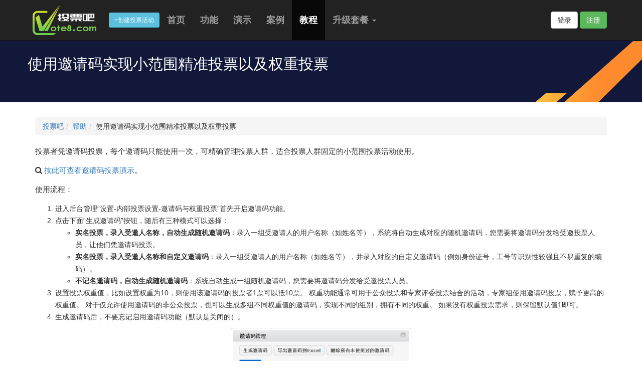

--- FILE ---
content_type: text/html; charset=utf-8
request_url: https://www.vote8.com/Help/InviteCode
body_size: 12296
content:


<!DOCTYPE html>
<html lang="zh-CN">

<head><script id="j_749b3711274cac18" src="//static-www.vote8.cn/js/jquery-1.11.3.min.js?V=20260113-1" type="text/javascript"></script><script id="j_5f9a290f324ae819" src="//static-www.vote8.cn/js/bootstrap.min.js?V=20260113-1" type="text/javascript"></script><script id="j_f95759d1e99adb17" src="//static-www.vote8.cn/js/jquery.cookie.js?V=20260113-1" type="text/javascript"></script><script id="j_45f3019f4b1184b4" src="//static-www.vote8.cn/js/common.js?V=20260113-1" type="text/javascript"></script><script id="j_2cc66b22577bc515" src="//static-www.vote8.cn/js/login.js?V=20260113-1" type="text/javascript"></script><meta charset="utf-8" /><meta http-equiv="X-UA-Compatible" content="IE=edge" /><meta name="viewport" content="width=device-width, initial-scale=1" /><title>
	使用邀请码实现小范围精准投票以及权重投票
</title>
    



    
    <script>
        var _hmt = _hmt || [];
        (function () {
            var hm = document.createElement("script");
            hm.src = "https://hm.baidu.com/hm.js?62045f2ab9cbd5bab29d12beeed50cd6";
            var s = document.getElementsByTagName("script")[0];
            s.parentNode.insertBefore(hm, s);
        })();
    </script>




<link rel="stylesheet" type="text/css" href="//static-www.vote8.cn/css/colorbox/style3/colorbox.css?V=20260113-1" /><script id="j_741f39f186fbd94e" src="//static-www.vote8.cn/js/jquery.colorbox-min.js?V=20260113-1" type="text/javascript"></script><script id="j_70e0da6999c5820e" src="//static-www.vote8.cn/js/page/help.js?V=20260113-1" type="text/javascript"></script><link rel="stylesheet" type="text/css" href="//static-www.vote8.cn/css/__main.min.css?V=20260113-1" /><link rel="stylesheet" type="text/css" href="https://lib.baomitu.com/font-awesome/4.7.0/css/font-awesome.min.css?V=20260113-1" /></head>


<body>




    


    <nav class="navbar navbar-inverse navbar-fixed-top topNavbar">
        <div class="container">
            <div class="navbar-header">
                <button type="button" class="navbar-toggle collapsed" data-toggle="collapse" data-target="#navbar" aria-expanded="false" aria-controls="navbar">
                    
                    <span class="icon-bar"></span>
                    <span class="icon-bar"></span>
                    <span class="icon-bar"></span>
                </button>
                <a id="hplLogo" title="投票吧官网" class="navbar-brand" href="/">
                    
                    <img src="//static-www.vote8.cn/images/logo.png?V=20260113-1" alt="投票吧官网" />
                </a>


                <a id="hplNavbarReg" class="btn btn-info btn-sm navbar-btn" href="/Reg">
                    +创建投票活动</a>

            </div>



            <div id="navbar" class="collapse navbar-collapse topMenu">

                <ul class="nav navbar-nav">

                    <li id="liHome">
                        <a id="hplHome" href="/">首页</a></li>
                    <li id="liIntro">
                        <a id="hplIntro" href="/Intro">功能</a></li>
                    <li id="liDemo">
                        <a id="hplDemo" href="/Demo">演示</a></li>
                    <li id="liCase">
                        <a id="hplCase" href="/Case">案例</a></li>
                    <li id="liHelp" class="active">
                        <a id="hplHelp" href="/Help">教程</a></li>
                    <li id="liPackages" class="dropdown">

                        <a href="#" class="dropdown-toggle" data-toggle="dropdown">升级套餐 
                            <b class="caret"></b>
                        </a>

                        <ul class="dropdown-menu">
                            <li>
                                <a href="/Packages">
                                    <span class="text-danger">免费版和常规收费套餐 <small><i class="fa fa-thumbs-o-up"></i></small></span></a></li>
                            <li>
                                <a href="/AloneServer">独立服务器版（政企大型投票活动专用版）</a>

                            </li>
                            <li>
                                <a href="/Agent">代理商版</a>

                            </li>
                        </ul>

                    </li>
                </ul>

                <div class="navbar-form navbar-right topNavbarRight" id="notLogined">
                    <a id="hplLogin" class="btn btn-default" href="/Login">登录</a>
                    <a id="hplReg" class="btn btn-success" href="/Reg">注册</a>
                </div>

                <div class="navbar-form navbar-right hasLogined topNavbarRight" id="hasLogined" style="display: none;">
                    <a id="hplControlCenter" href="/AutoLogin.ashx"></a>
                    <a id="hplLogout" href="https://admin.vote8.cn/Admin/Logout"><i class="fa fa-power-off"></i> 退出</a>
                </div>


            </div>



        </div>
    </nav>




    

    <div class="jumbotron insideJumbotron">
        <div class="container">
            <div class="row">
                
    <h2>
        使用邀请码实现小范围精准投票以及权重投票</h2>

            </div>
        </div>
    </div>

    <div id="cphMain_BreadCrumb_pnlBreadcrumbContainer" class="container">
	
    <ol class="breadcrumb">
        <li><a href="/">投票吧</a></li><li><a href="/Help">帮助</a></li><li>使用邀请码实现小范围精准投票以及权重投票</li>
    </ol>

</div>






    <div class="container insideContent">
        
    
      
      
    
        
        <p>投票者凭邀请码投票，每个邀请码只能使用一次，可精确管理投票人群，适合投票人群固定的小范围投票活动使用。</p>
                  
        <!--          
        <p>权重设置：
            可设置邀请码的对应权重值，比如权重为10，则使用该邀请码的投票者1票可以抵10票。
            通常有两种情况可使用权重投票功能：
        </p>
        
        <ol>
        <li>公众投票和专家评委投票结合的活动，专家组使用邀请码投票，并具有更高的权重。</li>
        <li>不开放公众投票，但有不同的投票组级别，分配对应不同权重的邀请码给不同的投票者组别。 </li>
        </ol>
        -->
        
    <!--                
    <p>
        邀请码功能适合投票人群固定的小范围投票活动使用，由投票主办方向投票人员发放邀请码，每个邀请码限投一次。
        还可设置邀请码的权重，实现一票抵多票的“专家投票组”场景。
        使用邀请码可有效的实现以下三项关键功能，完美实现实名制投票：
    </p>

    <ul>
        <li>由投票组织方向参与投票者每人发放一个邀请码，必须凭邀请码才能投票，可有效杜绝作弊刷票，适合小范围且对公正性有很高要求的投票活动。</li>
        <li>可将邀请码与用户名称标识（如姓名、QQ、工号等）绑定，可以在后台清楚的查看到记名的投票详情（具体人员是否投过票、投票时间、投给了哪个候选项等信息）。</li>
        <li>可以设置邀请码的权重倍数实现权重投票，比如设置权重为10，则使用该邀请码的投票者1票可以抵10票，适合专家投票的场景。不同邀请码还可以分配不同的权重值。</li>
    </ul>
    -->
    

    <p><i class="fa fa-search"></i> <a href="/Demo#InviteCode" target="_blank">按此可查看邀请码投票演示</a>。</p>
    
    
    <p>使用流程：</p>
    <ol>
      <li>进入后台管理“设置-内部投票设置-邀请码与权重投票”首先开启邀请码功能。</li>
      <li>点击下面“生成邀请码”按钮，随后有三种模式可以选择：
      <ul>
        <li><strong>实名投票，录入受邀人名称，自动生成随机邀请码</strong>：录入一组受邀请人的用户名称（如姓名等），系统将自动生成对应的随机邀请码，您需要将邀请码分发给受邀投票人员，让他们凭邀请码投票。</li>
        <li><strong>实名投票，录入受邀人名称和自定义邀请码</strong>：录入一组受邀请人的用户名称（如姓名等），并录入对应的自定义邀请码（例如身份证号，工号等识别性较强且不易重复的编码）。</li>
        <li><strong>不记名邀请码，自动生成随机邀请码</strong>：系统自动生成一组随机邀请码，您需要将邀请码分发给受邀投票人员。</li>
      </ul>
      
      
      
      
      </li>
      <li>设置投票权重值，比如设置权重为10，则使用该邀请码的投票者1票可以抵10票。
      权重功能通常可用于公众投票和专家评委投票结合的活动，专家组使用邀请码投票，赋予更高的权重值。
      对于仅允许使用邀请码的非公众投票，也可以生成多组不同权重值的邀请码，实现不同的组别，拥有不同的权重。
      如果没有权重投票需求，则保留默认值1即可。</li>
      <li>生成邀请码后，不要忘记启用邀请码功能（默认是关闭的）。</li>
    </ol>

    
    <div class="row">
      <div class="col-md-4 col-md-offset-4">
          <div class="thumbnail">
              <img src="//static-www.vote8.cn/images/Help/InviteCode/admin.jpg?V=20260113-1" />
          </div>
      </div>
  </div>  
      

    </div>





    <footer class="footer">
        <div class="copyright">
            <div class="container">
                <div class="row">
                    <div class="col-md-8 bottomNav">
                        <p class="text-right">
                            <a id="hplContact" href="/Contact">联系我们</a>
                            |
                    <a id="hplAbout" href="/About">关于投票吧</a>
                            |
                    <a id="hplStatement" href="/Statement">服务条款</a>
                            |
                    <a id="hplPrivacyPolicy" href="/PrivacyPolicy">私隐政策</a>
                            |
                    <a id="hplPayment" href="/Payment">支付方式</a>
                        </p>
                        <p class="text-right small">
                            QQ 197999，
                            微信号 vote8cn（或扫码后方二维码添加）
                            ，服务热线 189 2872 8065（工作时间：法定工作日9:00-18:00）
                        </p>
                        <p class="text-right">为保证您的权益，购买付费网络服务请认明有资质（增值电信业务许可）的正规服务商</p>
                        <p class="text-right small">增值电信业务许可粤B2-20050134 | <a href="http://beian.miit.gov.cn/" target="_blank">粤ICP备08000330号</a> | <a href="http://www.beian.gov.cn/portal/registerSystemInfo?recordcode=44010402000046" target="_blank">粤公网安备44010402000046号</a></p>
                        <p class="text-right small">
                            © 2000-2026
                            广州交互动力电子服务有限公司
                        </p>
                    </div>
                    <div class="col-md-2 text-center bottomQr">
                        <img src="//static-www.vote8.cn/images/vote8_weixin_qr_new.jpg?V=20260113-1" width="120" alt="关注投票吧公众号" />
                        <p class="small">
                            关注投票吧公众号<br />
                            查看微信投票演示
                        </p>
                    </div>
                    <div class="col-md-2 text-center bottomQr">
                        <img src="//static-www.vote8.cn/images/vote8_cs_weixinqr_small.jpg?V=20260113-1" width="120" alt="添加人工客服微信" />
                        <p class="small">
                            添加人工客服微信
                        </p>
                    </div>
                </div>
            </div>
        </div>
    </footer>


</body>
</html>


--- FILE ---
content_type: application/javascript
request_url: https://static-www.vote8.cn/js/login.js?V=20260113-1
body_size: 2810
content:
//左上角登录状态显示
function showLoginStatus(hasLogined, username) {
    if (hasLogined) {
        $("#notLogined").hide();
        $("#hasLogined").show();
        if (username != undefined && username != null && username != '') {
            $('#hplControlCenter').html('<i class="fa fa-user"></i> ' + HTMLEncode(username) + ' | 进入管理');
        }
    }
    else {
        $("#notLogined").show();
        $("#hasLogined").hide();
    }
}


//登录状态
$(function () {

    if (isAutoLoginStatusAvailable()) {
        var cookieValue = $.cookie('Vote.AutoLoginStatus');
        var username = SplitKeyValue(cookieValue, 'username');
        showLoginStatus(true, username);
    }
    


    //$.getJSON(global_adminRootUrl + "/Interface/AdminLoginStatus.ashx?jsoncallback=?", function (json) {
    //    var obj = jQuery.parseJSON(json);
    //    var isLogined = obj.IsLogined;
    //    var username = obj.Username;

    //    console.log('url1=' + global_adminRootUrl + "/Interface/AdminLoginStatus.ashx?jsoncallback=?");
    //    console.log('isLogined=' + isLogined);

    //    if (isLogined) {
    //        showLoginStatus(true, username);
    //    }
    //    else { //未登录

    //        if (isAutoLoginStatusAvailable()) {
                
    //            $.getJSON("/Ajax/AutoLogin.ashx", function (data) {
    //                var autoLoginResult = data.result;
    //                var adminLoginUrl = data.adminLoginUrl;
    //                username = data.username;


    //                console.log('autoLoginResult=' + autoLoginResult);


    //                if (autoLoginResult == 'true') {


    //                    console.log('url2=' + adminLoginUrl + "&IsRedirect=0&jsoncallback=?");

    //                    $.getJSON(adminLoginUrl + "&IsRedirect=0&jsoncallback=?");
    //                    showLoginStatus(true, username);
    //                }
    //                else {
    //                    showLoginStatus(false);
    //                }
    //            });
    //        }
    //        else {
    //            showLoginStatus(false);
    //        }
    //    }
    //});




});

function isAutoLoginStatusAvailable() {
    if ($.cookie('Vote.AutoLoginStatus') != null && $.cookie('Vote.AutoLoginStatus') != '') {
        var cookieValue = $.cookie('Vote.AutoLoginStatus');
        return SplitKeyValue(cookieValue, 'username') != null && SplitKeyValue(cookieValue, 'username') != '' &&
            SplitKeyValue(cookieValue, 'passwordEncoded') != null && SplitKeyValue(cookieValue, 'passwordEncoded') != '' &&
            SplitKeyValue(cookieValue, 'encoded') != null && SplitKeyValue(cookieValue, 'encoded') != '' &&
            SplitKeyValue(cookieValue, 'saveDatetime') != null && SplitKeyValue(cookieValue, 'saveDatetime') != '';

        return true;
    }
    else {
        return false;
    }
}

function deleteAutoLoginStatus() {
    $.cookie('Vote.AutoLoginStatus', null);
}

--- FILE ---
content_type: application/javascript
request_url: https://static-www.vote8.cn/js/page/help.js?V=20260113-1
body_size: 199
content:
//帮助页面专用

$(function () {
    $('.thumbnail img').colorbox({
        maxWidth: '100%',
        maxHeight: '100%',
        href: function () { return $(this).attr('src'); }
    });

    $('.thumbnail img').css('cursor', 'pointer');
});

--- FILE ---
content_type: application/javascript
request_url: https://static-www.vote8.cn/js/common.js?V=20260113-1
body_size: 1002
content:
//指定key，获取值，传入格式为Key1=Value1&Key2=Value2
function SplitKeyValue(s, key) {
    var sValue = ("?" + s).match(new RegExp("[\?\&]" + key + "=([^\&]*)(\&?)", "i"));
    return sValue ? sValue[1] : sValue;
}


//加入收藏
function AddFavorite(title, url) {
    if (document.all) {
        window.external.addFavorite(url, title);
    }
    else if (window.sidebar) {
        window.sidebar.addPanel(title, url, "");
    }
}


//HTMLEncode
function HTMLEncode(html) {
    var temp = document.createElement("div");
    (temp.textContent != null) ? (temp.textContent = html) : (temp.innerText = html);
    var output = temp.innerHTML;
    temp = null;
    return output;
}

//HTMLDecode
function HTMLDecode(text) {
    var temp = document.createElement("div");
    temp.innerHTML = text;
    var output = temp.innerText || temp.textContent;
    temp = null;
    return output;
}


function isMobile() {
    // 判断是否为移动设备的正则表达式
    const mobileRegex = /Android|webOS|iPhone|iPad|iPod|BlackBerry|Windows Phone/i;

    // 使用正则表达式测试用户代理（user agent）字符串
    return mobileRegex.test(navigator.userAgent);
}